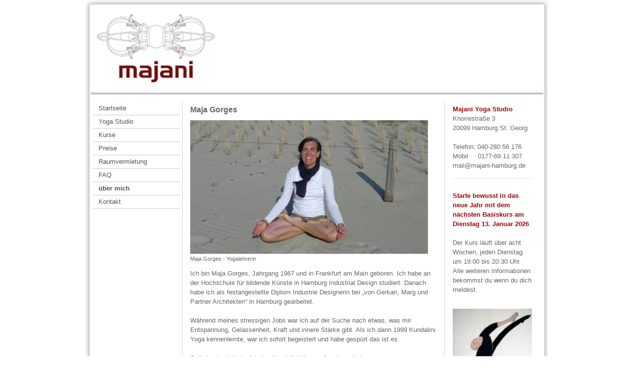

--- FILE ---
content_type: text/html; charset=UTF-8
request_url: https://www.majani-hamburg.de/%C3%BCber-mich/
body_size: 7541
content:
<!DOCTYPE html>
<html lang="de"  ><head prefix="og: http://ogp.me/ns# fb: http://ogp.me/ns/fb# business: http://ogp.me/ns/business#">
    <meta http-equiv="Content-Type" content="text/html; charset=utf-8"/>
    <meta name="generator" content="IONOS MyWebsite"/>
        
    <link rel="dns-prefetch" href="//cdn.website-start.de/"/>
    <link rel="dns-prefetch" href="//103.mod.mywebsite-editor.com"/>
    <link rel="dns-prefetch" href="https://103.sb.mywebsite-editor.com/"/>
    <link rel="shortcut icon" href="https://www.majani-hamburg.de/s/misc/favicon.png?1331232309"/>
        <title>Majani Yoga Studio Hamburg</title>
    
    

<meta name="format-detection" content="telephone=no"/>
        <meta name="keywords" content="Yogastudio, Hamburg, Yoga, Kundalini, Yoga, Kundaliniyoga, Yoga St. Georg, Maja Gorges, Majani, Majani Yoga, Bikram Yoga, MeridianSpa, Kaifu Lodge, Lange Reihe,"/>
            <meta name="description" content="Seit 2005 unterrichtet Maja Gorges Kundalini Yoga in Hamburg St. Georg."/>
            <meta name="robots" content="index,follow"/>
        <link href="https://www.majani-hamburg.de/s/style/layout.css?1707324935" rel="stylesheet" type="text/css"/>
    <link href="https://www.majani-hamburg.de/s/style/main.css?1707324935" rel="stylesheet" type="text/css"/>
    <link href="https://www.majani-hamburg.de/s/style/font.css?1707324935" rel="stylesheet" type="text/css"/>
    <link href="//cdn.website-start.de/app/cdn/min/group/web.css?1758547156484" rel="stylesheet" type="text/css"/>
<link href="//cdn.website-start.de/app/cdn/min/moduleserver/css/de_DE/common,facebook,counter,shoppingbasket?1758547156484" rel="stylesheet" type="text/css"/>
    <link href="https://103.sb.mywebsite-editor.com/app/logstate2-css.php?site=91196507&amp;t=1767459996" rel="stylesheet" type="text/css"/>

<script type="text/javascript">
    /* <![CDATA[ */
var stagingMode = '';
    /* ]]> */
</script>
<script src="https://103.sb.mywebsite-editor.com/app/logstate-js.php?site=91196507&amp;t=1767459996"></script>
    <script type="text/javascript">
    /* <![CDATA[ */
    var systemurl = 'https://103.sb.mywebsite-editor.com/';
    var webPath = '/';
    var proxyName = '';
    var webServerName = 'www.majani-hamburg.de';
    var sslServerUrl = 'https://www.majani-hamburg.de';
    var nonSslServerUrl = 'http://www.majani-hamburg.de';
    var webserverProtocol = 'http://';
    var nghScriptsUrlPrefix = '//103.mod.mywebsite-editor.com';
    var sessionNamespace = 'DIY_SB';
    var jimdoData = {
        cdnUrl:  '//cdn.website-start.de/',
        messages: {
            lightBox: {
    image : 'Bild',
    of: 'von'
}

        },
        isTrial: 0,
        pageId: 920192588    };
    var script_basisID = "91196507";

    diy = window.diy || {};
    diy.web = diy.web || {};

        diy.web.jsBaseUrl = "//cdn.website-start.de/s/build/";

    diy.context = diy.context || {};
    diy.context.type = diy.context.type || 'web';
    /* ]]> */
</script>

<script type="text/javascript" src="//cdn.website-start.de/app/cdn/min/group/web.js?1758547156484" crossorigin="anonymous"></script><script type="text/javascript" src="//cdn.website-start.de/s/build/web.bundle.js?1758547156484" crossorigin="anonymous"></script><script src="//cdn.website-start.de/app/cdn/min/moduleserver/js/de_DE/common,facebook,counter,shoppingbasket?1758547156484"></script>
<script type="text/javascript" src="https://cdn.website-start.de/proxy/apps/static/resource/dependencies/"></script><script type="text/javascript">
                    if (typeof require !== 'undefined') {
                        require.config({
                            waitSeconds : 10,
                            baseUrl : 'https://cdn.website-start.de/proxy/apps/static/js/'
                        });
                    }
                </script><script type="text/javascript" src="//cdn.website-start.de/app/cdn/min/group/pfcsupport.js?1758547156484" crossorigin="anonymous"></script>    <meta property="og:type" content="business.business"/>
    <meta property="og:url" content="https://www.majani-hamburg.de/über-mich/"/>
    <meta property="og:title" content="Majani Yoga Studio Hamburg"/>
            <meta property="og:description" content="Seit 2005 unterrichtet Maja Gorges Kundalini Yoga in Hamburg St. Georg."/>
                <meta property="og:image" content="https://www.majani-hamburg.de/s/img/emotionheader.jpg"/>
        <meta property="business:contact_data:country_name" content="Deutschland"/>
    <meta property="business:contact_data:street_address" content="Knorrestraße 3"/>
    <meta property="business:contact_data:locality" content="Hamburg"/>
    
    <meta property="business:contact_data:email" content="mail@majani-hamburg.de"/>
    <meta property="business:contact_data:postal_code" content="20099"/>
    <meta property="business:contact_data:phone_number" content="+49 177 6911307"/>
    
    
</head>


<body class="body diyBgActive  cc-pagemode-default diy-market-de_DE" data-pageid="920192588" id="page-920192588">
    
    <div class="diyw">
        	<div id="container">		
	<div id="top"></div>
		<div id="wrapper">
			
				<div id="header">
					
<style type="text/css" media="all">
.diyw div#emotion-header {
        max-width: 914px;
        max-height: 174px;
                background: #eeeeee;
    }

.diyw div#emotion-header-title-bg {
    left: 0%;
    top: 20%;
    width: 100%;
    height: 23%;

    background-color: #FFFFFF;
    opacity: 0.50;
    filter: alpha(opacity = 50);
    display: none;}
.diyw img#emotion-header-logo {
    left: 1.00%;
    top: 0.00%;
    background: transparent;
                border: none;
        padding: 0px;
                display: none;
    }

.diyw div#emotion-header strong#emotion-header-title {
    left: 20%;
    top: 20%;
    color: #6F6464;
        font: normal normal 24px/120% Helvetica, 'Helvetica Neue', 'Trebuchet MS', sans-serif;
}

.diyw div#emotion-no-bg-container{
    max-height: 174px;
}

.diyw div#emotion-no-bg-container .emotion-no-bg-height {
    margin-top: 19.04%;
}
</style>
<div id="emotion-header" data-action="loadView" data-params="active" data-imagescount="1">
            <img src="https://www.majani-hamburg.de/s/img/emotionheader.jpg?1333447616.914px.174px" id="emotion-header-img" alt=""/>
            
        <div id="ehSlideshowPlaceholder">
            <div id="ehSlideShow">
                <div class="slide-container">
                                        <div style="background-color: #eeeeee">
                            <img src="https://www.majani-hamburg.de/s/img/emotionheader.jpg?1333447616.914px.174px" alt=""/>
                        </div>
                                    </div>
            </div>
        </div>


        <script type="text/javascript">
        //<![CDATA[
                diy.module.emotionHeader.slideShow.init({ slides: [{"url":"https:\/\/www.majani-hamburg.de\/s\/img\/emotionheader.jpg?1333447616.914px.174px","image_alt":"","bgColor":"#eeeeee"}] });
        //]]>
        </script>

    
            
        
            
    
            <strong id="emotion-header-title" style="text-align: left"></strong>
                    <div class="notranslate">
                <svg xmlns="http://www.w3.org/2000/svg" version="1.1" id="emotion-header-title-svg" viewBox="0 0 914 174" preserveAspectRatio="xMinYMin meet"><text style="font-family:Helvetica, 'Helvetica Neue', 'Trebuchet MS', sans-serif;font-size:24px;font-style:normal;font-weight:normal;fill:#6F6464;line-height:1.2em;"><tspan x="0" style="text-anchor: start" dy="0.95em"> </tspan></text></svg>
            </div>
            
    
    <script type="text/javascript">
    //<![CDATA[
    (function ($) {
        function enableSvgTitle() {
                        var titleSvg = $('svg#emotion-header-title-svg'),
                titleHtml = $('#emotion-header-title'),
                emoWidthAbs = 914,
                emoHeightAbs = 174,
                offsetParent,
                titlePosition,
                svgBoxWidth,
                svgBoxHeight;

                        if (titleSvg.length && titleHtml.length) {
                offsetParent = titleHtml.offsetParent();
                titlePosition = titleHtml.position();
                svgBoxWidth = titleHtml.width();
                svgBoxHeight = titleHtml.height();

                                titleSvg.get(0).setAttribute('viewBox', '0 0 ' + svgBoxWidth + ' ' + svgBoxHeight);
                titleSvg.css({
                   left: Math.roundTo(100 * titlePosition.left / offsetParent.width(), 3) + '%',
                   top: Math.roundTo(100 * titlePosition.top / offsetParent.height(), 3) + '%',
                   width: Math.roundTo(100 * svgBoxWidth / emoWidthAbs, 3) + '%',
                   height: Math.roundTo(100 * svgBoxHeight / emoHeightAbs, 3) + '%'
                });

                titleHtml.css('visibility','hidden');
                titleSvg.css('visibility','visible');
            }
        }

        
        // switch to svg title
        enableSvgTitle();
        jQuery('#emotion-header-img').one('load', enableSvgTitle)

            }(jQuery));
    //]]>
    </script>

    </div>

				</div>
				
				<div class="gradient">				
				<div class="lines">
				
				<div id="navigation">
					<div class="gutter">		
						<div class="webnavigation"><ul id="mainNav1" class="mainNav1"><li class="navTopItemGroup_1"><a data-page-id="920192584" href="https://www.majani-hamburg.de/" class="level_1"><span>Startseite</span></a></li><li class="navTopItemGroup_2"><a data-page-id="920192586" href="https://www.majani-hamburg.de/yoga-studio/" class="level_1"><span>Yoga Studio</span></a></li><li class="navTopItemGroup_3"><a data-page-id="920193060" href="https://www.majani-hamburg.de/kurse/" class="level_1"><span>Kurse</span></a></li><li class="navTopItemGroup_4"><a data-page-id="920193066" href="https://www.majani-hamburg.de/preise/" class="level_1"><span>Preise</span></a></li><li class="navTopItemGroup_5"><a data-page-id="920221724" href="https://www.majani-hamburg.de/raumvermietung/" class="level_1"><span>Raumvermietung</span></a></li><li class="navTopItemGroup_6"><a data-page-id="920193045" href="https://www.majani-hamburg.de/faq/" class="level_1"><span>FAQ</span></a></li><li class="navTopItemGroup_7"><a data-page-id="920192588" href="https://www.majani-hamburg.de/über-mich/" class="current level_1"><span>über mich</span></a></li><li class="navTopItemGroup_8"><a data-page-id="920192590" href="https://www.majani-hamburg.de/kontakt/" class="level_1"><span>Kontakt</span></a></li></ul></div>
						<div class="c"></div>
					</div>
				</div>
				
				
				
				<div id="content">
					<div class="gutter">		
						
        <div id="content_area">
        	<div id="content_start"></div>
        	
        
        <div id="matrix_1024704486" class="sortable-matrix" data-matrixId="1024704486"><div class="n module-type-header diyfeLiveArea "> <h1><span class="diyfeDecoration">Maja Gorges</span></h1> </div><div class="n module-type-imageSubtitle diyfeLiveArea "> <div class="clearover imageSubtitle" id="imageSubtitle-5782183979">
    <div class="align-container align-left" style="max-width: 480px">
        <a class="imagewrapper" href="https://www.majani-hamburg.de/s/cc_images/cache_2412628013.jpg?t=1331015327" rel="lightbox[5782183979]" title="Maja Gorges - Yogalehrerin">
            <img id="image_2412628013" src="https://www.majani-hamburg.de/s/cc_images/cache_2412628013.jpg?t=1331015327" alt="" style="max-width: 480px; height:auto"/>
        </a>

                <span class="caption">Maja Gorges - Yogalehrerin</span>
        
    </div>

</div>

<script type="text/javascript">
//<![CDATA[
jQuery(function($) {
    var $target = $('#imageSubtitle-5782183979');

    if ($.fn.swipebox && Modernizr.touch) {
        $target
            .find('a[rel*="lightbox"]')
            .addClass('swipebox')
            .swipebox();
    } else {
        $target.tinyLightbox({
            item: 'a[rel*="lightbox"]',
            cycle: false,
            hideNavigation: true
        });
    }
});
//]]>
</script>
 </div><div class="n module-type-text diyfeLiveArea "> <p>﻿Ich bin Maja Gorges, Jahrgang 1967 und in Frankfurt am Main geboren. Ich habe an der Hochschule für bildende Künste in Hamburg Industrial Design studiert. Danach habe ich als festangestellte
Diplom Industrie Designerin bei „von Gerkan, Marg und Partner Architekten“ in Hamburg gearbeitet.</p>
<p> </p>
<p>Während meines stressigen Jobs war ich auf der Suche nach etwas, was mir Entspannung, Gelassenheit, Kraft und innere Stärke gibt. Als ich dann 1999 Kundalini Yoga kennenlernte, war ich sofort
begeistert und habe gespürt das ist es.<br/>
 </p>
<p>Seit dem begleitet mich das Kundalini Yoga auf meinem Lebensweg.</p>
<p><br/>
Durch regelmäßigen Kundalini Yoga Unterricht und die Teilnahme am europäischen Kundalini Yogafestival in Frankreich und Workshops bei meinem Lehrer Shiv Charan Singh, Satya Singh, Guru Dev Singh und
Hari Ji Kaur erweitere ich meine Erfahrungen und Bewusstsein.</p>
<p><br/>
Sat Nam Rasayan ist eine meditative Heilkunst aus der Tradition des Kundalini Yoga nach Yogi Bhajan und wird seit 1989 von Meister Guru Dev Singh unterrichtet. Sie ist außerordentlich wirkungsvoll
und entspannend. 2002 habe ich die Sat Nam Rasayan Ausbildungsstufe 1 mit Zertifikatsprüfung abgeschlossen. In dieser Zeit habe ich meine bewusste Wahrnehmung mit allen Sinnen verfeinert.</p>
<p><br/>
Seit 2004 bin ich zertifizierte Kundalini Yogalehrerin 3HO und Mitglied im 3HO e.V.</p>
<p><br/>
<strong>Im Februar 2005 habe ich das Majani Yoga Studio eröffnet und unterrichte als selbstständige Yogalehrerin Anfänger und Fortgeschrittene Kurse und gebe Individuellen Privatunterricht.<br/>
 </strong></p>
<p>Seit 2011 habe ich die zweieinhalb jährige Karam Kriya Ausbildung abgeschlossen.</p>
<p>Karam Kriya arbeitet auf der Grundstruktur der Zahlen eine angewante Numerologie die eine Grundlage für Beratungen gibt, Lehrer Shiv Charan Singh.<br/>
<br/>
Zuerst habe ich am Produkt im Detail gearbeitet, mit Formen, Funktionen und Materialien. Danach habe ich den Raum untersucht mit Licht, Atmosphäre und Harmonie das Haus, Gebäude oder den Ort zu
Gestalten.</p>
<p><br/>
Jetzt arbeite ich mit dem Mensch an Körper, Geist und Seele, der bewussten Wahrnehmung, sich selbst zu erfahren und andere dabei zu unterstützen ihr eigenes Potential kennen zu lernen. In den
direkten Austausch, in die Erfahrung mit einer Person zu gehen und im Moment zu sein das erfüllt mich vom ganzen Herzen.</p>
<p>Ich bin gespannt auf das was noch kommt.</p>
<!--EndFragment--> </div></div>
        
        
        </div>
					</div>
				</div>		
				
				<div id="sidebar">		
					<div class="gutter">						
						<div id="matrix_1024704481" class="sortable-matrix" data-matrixId="1024704481"><div class="n module-type-text diyfeLiveArea "> <p><span style="color:#9F0408;"><strong>Majani Yoga Studio</strong></span></p>
<div>
<p>Knorrestraße 3</p>
<p>20099 Hamburg St. Georg</p>
<p> </p>
<p>Telefon: 040-280 56 176﻿</p>
<p>Mobil:    0177-69 11 307</p>
<p>mail@majani-hamburg.de</p>
</div> </div><div class="n module-type-hr diyfeLiveArea "> <div style="padding: 0px 0px">
    <div class="hr"></div>
</div>
 </div><div class="n module-type-text diyfeLiveArea "> <p/> </div><div class="n module-type-text diyfeLiveArea "> <p><span style="color:#9F0408;"><strong>Starte bewusst in das neue Jahr mit dem nächsten Basiskurs am Dienstag 13. Januar 2026</strong></span></p>
<p> </p>
<p>Der Kurs läuft über acht Wochen, jeden Dienstag um 19:00 bis 20:30 Uhr.</p>
<p>Alle weiteren Informationen bekommst du wenn du dich meldest.</p>
<p> </p> </div><div class="n module-type-imageSubtitle diyfeLiveArea "> <div class="clearover imageSubtitle imageFitWidth" id="imageSubtitle-5798010152">
    <div class="align-container align-left" style="max-width: 144px">
        <a class="imagewrapper" href="https://www.majani-hamburg.de/s/cc_images/teaserbox_2470462642.jpg?t=1762775473" rel="lightbox[5798010152]">
            <img id="image_2470462642" src="https://www.majani-hamburg.de/s/cc_images/cache_2470462642.jpg?t=1762775473" alt="" style="max-width: 144px; height:auto"/>
        </a>

        
    </div>

</div>

<script type="text/javascript">
//<![CDATA[
jQuery(function($) {
    var $target = $('#imageSubtitle-5798010152');

    if ($.fn.swipebox && Modernizr.touch) {
        $target
            .find('a[rel*="lightbox"]')
            .addClass('swipebox')
            .swipebox();
    } else {
        $target.tinyLightbox({
            item: 'a[rel*="lightbox"]',
            cycle: false,
            hideNavigation: true
        });
    }
});
//]]>
</script>
 </div><div class="n module-type-text diyfeLiveArea "> <p style="text-align: center;"><span style="color: #9f0408;"><strong><a href="mailto:mail@majani-hamburg.de" target="_self"><span style="color: #9f0408;">J</span></a></strong></span><strong><a href="https://www.majani-hamburg.de/kontakt/"><span style="color:#9F0408;">etzt h</span></a></strong><span style="color: #9f0408;"><strong><a href="https://www.majani-hamburg.de/kontakt/"><span style="color: #9f0408;">ier
anmelden!</span></a></strong></span></p> </div><div class="n module-type-hr diyfeLiveArea "> <div style="padding: 0px 0px">
    <div class="hr"></div>
</div>
 </div><div class="n module-type-text diyfeLiveArea "> <p>Suchst du ein Geschenk? Die Yoga Card z.B. für den Basiskurs, 10er-Karte, Einzelkarte oder für individuelle Privatstunden</p> </div><div class="n module-type-imageSubtitle diyfeLiveArea "> <div class="clearover imageSubtitle" id="imageSubtitle-5791688777">
    <div class="align-container align-center" style="max-width: 194px">
        <a class="imagewrapper" href="https://www.majani-hamburg.de/s/cc_images/cache_2430252358.jpg?t=1354634302" rel="lightbox[5791688777]">
            <img id="image_2430252358" src="https://www.majani-hamburg.de/s/cc_images/cache_2430252358.jpg?t=1354634302" alt="" style="max-width: 194px; height:auto"/>
        </a>

        
    </div>

</div>

<script type="text/javascript">
//<![CDATA[
jQuery(function($) {
    var $target = $('#imageSubtitle-5791688777');

    if ($.fn.swipebox && Modernizr.touch) {
        $target
            .find('a[rel*="lightbox"]')
            .addClass('swipebox')
            .swipebox();
    } else {
        $target.tinyLightbox({
            item: 'a[rel*="lightbox"]',
            cycle: false,
            hideNavigation: true
        });
    }
});
//]]>
</script>
 </div><div class="n module-type-text diyfeLiveArea "> <p style="text-align: center;"><span style="color: #9f0408;"><strong><strong><a href="https://www.majani-hamburg.de/kontakt/" target="_blank"><span style="color: #9f0408;">Gutschein
bestellen!</span></a></strong></strong></span><strong>﻿</strong></p> </div><div class="n module-type-hr diyfeLiveArea "> <div style="padding: 0px 0px">
    <div class="hr"></div>
</div>
 </div><div class="n module-type-remoteModule-facebook diyfeLiveArea ">             <div id="modul_5791110692_content"><div id="NGH5791110692_main">
    <div class="facebook-content">
            </div>
</div>
</div><script>/* <![CDATA[ */var __NGHModuleInstanceData5791110692 = __NGHModuleInstanceData5791110692 || {};__NGHModuleInstanceData5791110692.server = 'http://103.mod.mywebsite-editor.com';__NGHModuleInstanceData5791110692.data_web = {};var m = mm[5791110692] = new Facebook(5791110692,34910,'facebook');if (m.initView_main != null) m.initView_main();/* ]]> */</script>
         </div><div class="n module-type-hr diyfeLiveArea "> <div style="padding: 0px 0px">
    <div class="hr"></div>
</div>
 </div><div class="n module-type-imageSubtitle diyfeLiveArea "> <div class="clearover imageSubtitle" id="imageSubtitle-5791108644">
    <div class="align-container align-left" style="max-width: 150px">
        <a class="imagewrapper" href="https://www.majani-hamburg.de/s/cc_images/cache_2427113455.jpg?t=1349102002" rel="lightbox[5791108644]">
            <img id="image_2427113455" src="https://www.majani-hamburg.de/s/cc_images/cache_2427113455.jpg?t=1349102002" alt="" style="max-width: 150px; height:auto"/>
        </a>

        
    </div>

</div>

<script type="text/javascript">
//<![CDATA[
jQuery(function($) {
    var $target = $('#imageSubtitle-5791108644');

    if ($.fn.swipebox && Modernizr.touch) {
        $target
            .find('a[rel*="lightbox"]')
            .addClass('swipebox')
            .swipebox();
    } else {
        $target.tinyLightbox({
            item: 'a[rel*="lightbox"]',
            cycle: false,
            hideNavigation: true
        });
    }
});
//]]>
</script>
 </div><div class="n module-type-text diyfeLiveArea "> <p> </p>
<p> </p>
<p> </p>
<p> </p>
<p> </p>
<p> </p>
<p> </p> </div><div class="n module-type-remoteModule-counter diyfeLiveArea ">             <div id="modul_5791154970_content"><div id="NGH5791154970_" class="counter apsinth-clear">
		<div class="ngh-counter ngh-counter-skin-neutral_01a" style="height:16px"><div class="char" style="width:9px;height:16px"></div><div class="char" style="background-position:-17px 0px;width:10px;height:16px"></div><div class="char" style="background-position:-54px 0px;width:10px;height:16px"></div><div class="char" style="background-position:-64px 0px;width:9px;height:16px"></div><div class="char" style="background-position:-36px 0px;width:9px;height:16px"></div><div class="char" style="background-position:-36px 0px;width:9px;height:16px"></div><div class="char" style="background-position:-177px 0px;width:9px;height:16px"></div></div>		<div class="apsinth-clear"></div>
</div>
</div><script>/* <![CDATA[ */var __NGHModuleInstanceData5791154970 = __NGHModuleInstanceData5791154970 || {};__NGHModuleInstanceData5791154970.server = 'http://103.mod.mywebsite-editor.com';__NGHModuleInstanceData5791154970.data_web = {"content":326744};var m = mm[5791154970] = new Counter(5791154970,36744,'counter');if (m.initView_main != null) m.initView_main();/* ]]> */</script>
         </div></div>
					</div>
				</div>
				
				</div>
			</div>
				<div class="c"></div>		
				
				<div id="footer">
					<div class="gutter">
						<div id="contentfooter">
    <div class="leftrow">
                    <a rel="nofollow" href="javascript:PopupFenster('https://www.majani-hamburg.de/über-mich/?print=1');"><img class="inline" height="14" width="18" src="//cdn.website-start.de/s/img/cc/printer.gif" alt=""/>Druckversion</a> <span class="footer-separator">|</span>
                <a href="https://www.majani-hamburg.de/sitemap/">Sitemap</a>
                        <br/> © Majani Yoga Studio 2018
            </div>
    <script type="text/javascript">
        window.diy.ux.Captcha.locales = {
            generateNewCode: 'Neuen Code generieren',
            enterCode: 'Bitte geben Sie den Code ein'
        };
        window.diy.ux.Cap2.locales = {
            generateNewCode: 'Neuen Code generieren',
            enterCode: 'Bitte geben Sie den Code ein'
        };
    </script>
    <div class="rightrow">
                    <span class="loggedout">
                <a rel="nofollow" id="login" href="https://login.1and1-editor.com/91196507/www.majani-hamburg.de/de?pageId=920192588">
                    Login                </a>
            </span>
                <p><a class="diyw switchViewWeb" href="javascript:switchView('desktop');">Webansicht</a><a class="diyw switchViewMobile" href="javascript:switchView('mobile');">Mobile-Ansicht</a></p>
                <span class="loggedin">
            <a rel="nofollow" id="logout" href="https://103.sb.mywebsite-editor.com/app/cms/logout.php">Logout</a> <span class="footer-separator">|</span>
            <a rel="nofollow" id="edit" href="https://103.sb.mywebsite-editor.com/app/91196507/920192588/">Seite bearbeiten</a>
        </span>
    </div>
</div>
            <div id="loginbox" class="hidden">
                <script type="text/javascript">
                    /* <![CDATA[ */
                    function forgotpw_popup() {
                        var url = 'https://passwort.1und1.de/xml/request/RequestStart';
                        fenster = window.open(url, "fenster1", "width=600,height=400,status=yes,scrollbars=yes,resizable=yes");
                        // IE8 doesn't return the window reference instantly or at all.
                        // It may appear the call failed and fenster is null
                        if (fenster && fenster.focus) {
                            fenster.focus();
                        }
                    }
                    /* ]]> */
                </script>
                                <img class="logo" src="//cdn.website-start.de/s/img/logo.gif" alt="IONOS" title="IONOS"/>

                <div id="loginboxOuter"></div>
            </div>
        

					</div>
				</div>
		
				
			</div>
		<div class="c"></div>		
		<div id="btm"></div>
	</div>
		
			
			
				
    </div>

            <div id="mobile-infobar-spacer"></div>
<table id="mobile-infobar" class="light"><tbody><tr>
            <td class="mobile-infobar-button mobile-infobar-button-phone" style="width: 33%"><a href="tel:+49 177 6911307" class="mobile-infobar-link">
            <span class="mobile-infobar-icon-box">
                <svg xmlns="http://www.w3.org/2000/svg" class="mobile-infobar-icon" preserveAspectRatio="xMidYMid"><path d="M17.76 14.96c.027.048.036.09.023.126-.204.546-.31 1.133-.846 1.643s-2.728 1.71-4.503 1.165c-.33-.1-.555-.208-.743-.32-.003.016-.003.033-.007.05-2.57-.843-4.992-2.286-7.042-4.328C2.59 11.255 1.143 8.843.297 6.283c.018-.004.036-.005.054-.008-.083-.165-.163-.357-.24-.607-.54-1.767.673-3.956 1.188-4.49.177-.186.363-.32.554-.423.032-.057.084-.104.156-.13L3.643.018c.144-.054.328.023.414.17L6.52 4.405c.086.147.062.342-.056.438l-.94.765c-.01.033-.025.058-.045.074-.328.263-.944.754-1.195 1.19-.105.18-.1.4-.058.514.053.145.123.32.194.493.647 1.148 1.45 2.235 2.433 3.214 1.03 1.024 2.173 1.86 3.388 2.518.16.063.322.13.455.178.115.042.335.05.517-.055.26-.15.54-.427.78-.696.01-.047.03-.09.063-.132l1.1-1.34c.095-.118.29-.143.438-.058l4.218 2.443c.148.086.225.268.172.41l-.223.597z"/></svg>
            </span><br/>
            <span class="mobile-infobar-text">Anrufen</span>
        </a></td>
                <td class="mobile-infobar-button mobile-infobar-button-email" style="width: 33%"><a href="mailto:mail@majani-hamburg.de" class="mobile-infobar-link">
            <span class="mobile-infobar-icon-box">
                <svg xmlns="http://www.w3.org/2000/svg" class="mobile-infobar-icon" preserveAspectRatio="xMidYMid"><path d="M13.472 7.327L20 .8v12.89l-6.528-6.363zm-4.735.158L1.252 0h17.47l-7.485 7.485c-.69.69-1.81.69-2.5 0zM0 13.667V.83l6.502 6.5L0 13.668zM1.192 14l6.066-5.912 1.288 1.288c.795.794 2.083.794 2.878 0l1.293-1.293L18.79 14H1.19z"/></svg>
            </span><br/>
            <span class="mobile-infobar-text">E-Mail</span>
        </a></td>
                <td class="mobile-infobar-button mobile-infobar-button-address" style="width: 33%"><a href="https://maps.apple.com/?daddr=Knorrestra%C3%9Fe+3%2C+Hamburg%2C+20099" class="mobile-infobar-link">
            <span class="mobile-infobar-icon-box">
                <svg xmlns="http://www.w3.org/2000/svg" class="mobile-infobar-icon" preserveAspectRatio="xMidYMid"><path d="M19.692 10.738l-8.954 8.954c-.412.412-1.08.412-1.492 0L.292 10.738c-.412-.412-.412-1.08 0-1.492L9.246.292c.412-.412 1.08-.412 1.492 0l8.954 8.954c.412.412.412 1.08 0 1.492zM12 6v2H8c-.552 0-1 .448-1 1v5c0 .552.448 1 1 1s1-.448 1-1v-4h3v2l3-3-3-3z"/></svg>
            </span><br/>
            <span class="mobile-infobar-text">Anfahrt</span>
        </a></td>
    </tr></tbody></table>

    
    </body>


<!-- rendered at Mon, 10 Nov 2025 16:45:11 +0100 -->
</html>
